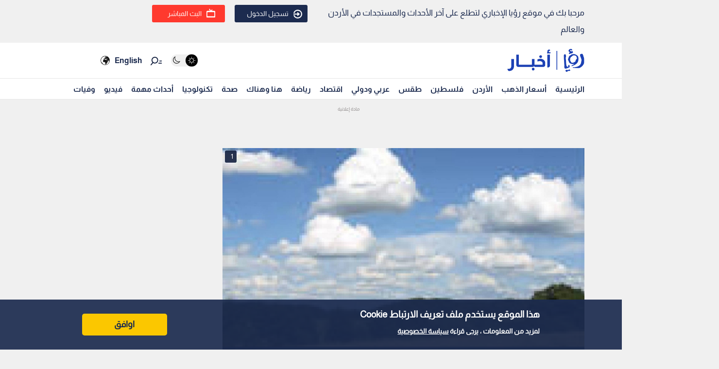

--- FILE ---
content_type: text/html; charset=utf-8
request_url: https://www.google.com/recaptcha/api2/aframe
body_size: 149
content:
<!DOCTYPE HTML><html><head><meta http-equiv="content-type" content="text/html; charset=UTF-8"></head><body><script nonce="02rWVZWzgRly5vmVII9L_w">/** Anti-fraud and anti-abuse applications only. See google.com/recaptcha */ try{var clients={'sodar':'https://pagead2.googlesyndication.com/pagead/sodar?'};window.addEventListener("message",function(a){try{if(a.source===window.parent){var b=JSON.parse(a.data);var c=clients[b['id']];if(c){var d=document.createElement('img');d.src=c+b['params']+'&rc='+(localStorage.getItem("rc::a")?sessionStorage.getItem("rc::b"):"");window.document.body.appendChild(d);sessionStorage.setItem("rc::e",parseInt(sessionStorage.getItem("rc::e")||0)+1);localStorage.setItem("rc::h",'1768727607468');}}}catch(b){}});window.parent.postMessage("_grecaptcha_ready", "*");}catch(b){}</script></body></html>

--- FILE ---
content_type: application/javascript; charset=utf-8
request_url: https://fundingchoicesmessages.google.com/f/AGSKWxWALIT3WknZ0iJYysUz06ecSe_78fOEcnqRFIMqdnbin1DIUcgGX4q-OdpA9E4xXnbBUBpDtyuR8558LPNPNq_GUxUEXh7PAqg1-4PN2_0XZp_1tr7Jm81Eoik7zTcj0BFtllc-S7BF_GT-BhiHx8jmYRQtsCaVPhTgbhsS8wS18fOsmzeMq6s6mIY=/_/adserver8strip./ad-amz._486x60_-adspace_/assets/ads_
body_size: -1290
content:
window['64459e29-9e1f-4ad5-811c-1d27ec763ce5'] = true;